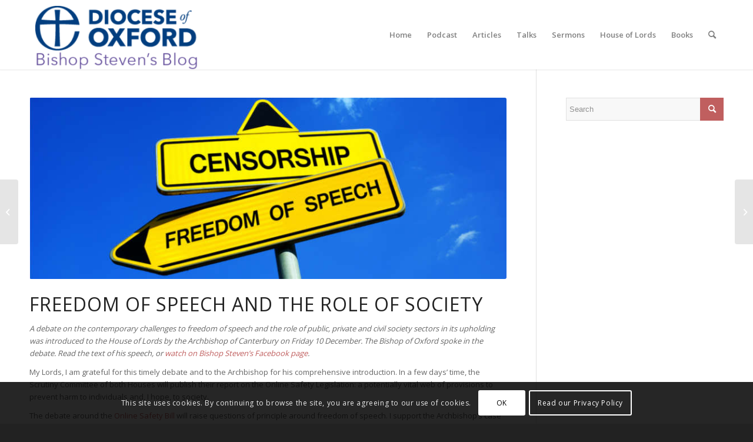

--- FILE ---
content_type: text/html; charset=UTF-8
request_url: https://blogs.oxford.anglican.org/freedom-of-speech-debate/
body_size: 14783
content:
<!DOCTYPE html><html lang="en-GB" class="html_stretched responsive av-preloader-disabled av-default-lightbox  html_header_top html_logo_left html_main_nav_header html_menu_right html_large html_header_sticky html_header_shrinking html_mobile_menu_phone html_header_searchicon html_content_align_center html_header_unstick_top html_header_stretch_disabled html_minimal_header html_minimal_header_shadow html_elegant-blog html_av-submenu-hidden html_av-submenu-display-click html_av-overlay-side html_av-overlay-side-classic html_av-submenu-noclone html_entry_id_3539 av-cookies-consent-show-message-bar av-cookies-cookie-consent-enabled av-cookies-can-opt-out av-cookies-user-silent-accept avia-cookie-check-browser-settings av-no-preview html_text_menu_active "><head><meta charset="UTF-8" /><meta name="viewport" content="width=device-width, initial-scale=1, maximum-scale=1"><meta name='robots' content='index, follow, max-image-preview:large, max-snippet:-1, max-video-preview:-1' /> <script type='text/javascript'>function avia_cookie_check_sessionStorage()
				{
					//	FF throws error when all cookies blocked !!
					var sessionBlocked = false;
					try
					{
						var test = sessionStorage.getItem( 'aviaCookieRefused' ) != null;
					}
					catch(e)
					{
						sessionBlocked = true;
					}
					
					var aviaCookieRefused = ! sessionBlocked ? sessionStorage.getItem( 'aviaCookieRefused' ) : null;
					
					var html = document.getElementsByTagName('html')[0];

					/**
					 * Set a class to avoid calls to sessionStorage
					 */
					if( sessionBlocked || aviaCookieRefused )
					{
						if( html.className.indexOf('av-cookies-session-refused') < 0 )
						{
							html.className += ' av-cookies-session-refused';
						}
					}
					
					if( sessionBlocked || aviaCookieRefused || document.cookie.match(/aviaCookieConsent/) )
					{
						if( html.className.indexOf('av-cookies-user-silent-accept') >= 0 )
						{
							 html.className = html.className.replace(/\bav-cookies-user-silent-accept\b/g, '');
						}
					}
				}

				avia_cookie_check_sessionStorage();</script> <link media="print" href="https://blogs.oxford.anglican.org/wp-content/cache/autoptimize/css/autoptimize_e6ad8a36336e4f238c8689f67e0e1945.css" rel="stylesheet"><link media="all" href="https://blogs.oxford.anglican.org/wp-content/cache/autoptimize/css/autoptimize_28dd9cdade2c01cd113ece781eb52caa.css" rel="stylesheet"><title>Freedom of Speech - Bishop Steven&#039;s Blog</title><meta name="description" content="Words can be an immense blessing but, when amplified through social media, also weapons of mass destruction to people and societies." /><link rel="canonical" href="https://blogs.oxford.anglican.org/freedom-of-speech-debate/" /><meta property="og:locale" content="en_GB" /><meta property="og:type" content="article" /><meta property="og:title" content="Freedom of Speech - Bishop Steven&#039;s Blog" /><meta property="og:description" content="Words can be an immense blessing but, when amplified through social media, also weapons of mass destruction to people and societies." /><meta property="og:url" content="https://blogs.oxford.anglican.org/freedom-of-speech-debate/" /><meta property="og:site_name" content="Bishop Steven&#039;s Blog" /><meta property="article:published_time" content="2021-12-10T13:16:07+00:00" /><meta property="article:modified_time" content="2022-01-11T08:52:28+00:00" /><meta property="og:image" content="https://blogs.oxford.anglican.org/wp-content/uploads/2021/12/Freedom-of-Speech.jpg" /><meta property="og:image:width" content="845" /><meta property="og:image:height" content="321" /><meta property="og:image:type" content="image/jpeg" /><meta name="author" content="Steven Croft" /><meta name="twitter:card" content="summary_large_image" /><meta name="twitter:creator" content="@steven_croft" /><meta name="twitter:site" content="@steven_croft" /><meta name="twitter:label1" content="Written by" /><meta name="twitter:data1" content="Steven Croft" /><meta name="twitter:label2" content="Estimated reading time" /><meta name="twitter:data2" content="5 minutes" /> <script type="application/ld+json" class="yoast-schema-graph">{"@context":"https://schema.org","@graph":[{"@type":"Article","@id":"https://blogs.oxford.anglican.org/freedom-of-speech-debate/#article","isPartOf":{"@id":"https://blogs.oxford.anglican.org/freedom-of-speech-debate/"},"author":{"name":"Steven Croft","@id":"https://blogs.oxford.anglican.org/#/schema/person/93d804e236ccbb3335c104a281c8efec"},"headline":"Freedom of Speech","datePublished":"2021-12-10T13:16:07+00:00","dateModified":"2022-01-11T08:52:28+00:00","mainEntityOfPage":{"@id":"https://blogs.oxford.anglican.org/freedom-of-speech-debate/"},"wordCount":1115,"image":{"@id":"https://blogs.oxford.anglican.org/freedom-of-speech-debate/#primaryimage"},"thumbnailUrl":"https://blogs.oxford.anglican.org/wp-content/uploads/2021/12/Freedom-of-Speech.jpg","keywords":["freedom of speech","house of lords","online safety","Pathways 7","social media"],"articleSection":["House of Lords"],"inLanguage":"en-GB"},{"@type":"WebPage","@id":"https://blogs.oxford.anglican.org/freedom-of-speech-debate/","url":"https://blogs.oxford.anglican.org/freedom-of-speech-debate/","name":"Freedom of Speech - Bishop Steven&#039;s Blog","isPartOf":{"@id":"https://blogs.oxford.anglican.org/#website"},"primaryImageOfPage":{"@id":"https://blogs.oxford.anglican.org/freedom-of-speech-debate/#primaryimage"},"image":{"@id":"https://blogs.oxford.anglican.org/freedom-of-speech-debate/#primaryimage"},"thumbnailUrl":"https://blogs.oxford.anglican.org/wp-content/uploads/2021/12/Freedom-of-Speech.jpg","datePublished":"2021-12-10T13:16:07+00:00","dateModified":"2022-01-11T08:52:28+00:00","author":{"@id":"https://blogs.oxford.anglican.org/#/schema/person/93d804e236ccbb3335c104a281c8efec"},"description":"Words can be an immense blessing but, when amplified through social media, also weapons of mass destruction to people and societies.","breadcrumb":{"@id":"https://blogs.oxford.anglican.org/freedom-of-speech-debate/#breadcrumb"},"inLanguage":"en-GB","potentialAction":[{"@type":"ReadAction","target":["https://blogs.oxford.anglican.org/freedom-of-speech-debate/"]}]},{"@type":"ImageObject","inLanguage":"en-GB","@id":"https://blogs.oxford.anglican.org/freedom-of-speech-debate/#primaryimage","url":"https://blogs.oxford.anglican.org/wp-content/uploads/2021/12/Freedom-of-Speech.jpg","contentUrl":"https://blogs.oxford.anglican.org/wp-content/uploads/2021/12/Freedom-of-Speech.jpg","width":845,"height":321},{"@type":"BreadcrumbList","@id":"https://blogs.oxford.anglican.org/freedom-of-speech-debate/#breadcrumb","itemListElement":[{"@type":"ListItem","position":1,"name":"Home","item":"https://blogs.oxford.anglican.org/"},{"@type":"ListItem","position":2,"name":"Freedom of Speech"}]},{"@type":"WebSite","@id":"https://blogs.oxford.anglican.org/#website","url":"https://blogs.oxford.anglican.org/","name":"Bishop Steven&#039;s Blog","description":"Steven Croft","potentialAction":[{"@type":"SearchAction","target":{"@type":"EntryPoint","urlTemplate":"https://blogs.oxford.anglican.org/?s={search_term_string}"},"query-input":{"@type":"PropertyValueSpecification","valueRequired":true,"valueName":"search_term_string"}}],"inLanguage":"en-GB"},{"@type":"Person","@id":"https://blogs.oxford.anglican.org/#/schema/person/93d804e236ccbb3335c104a281c8efec","name":"Steven Croft","image":{"@type":"ImageObject","inLanguage":"en-GB","@id":"https://blogs.oxford.anglican.org/#/schema/person/image/","url":"https://blogs.oxford.anglican.org/wp-content/uploads/2016/06/steven-120x120.jpg","contentUrl":"https://blogs.oxford.anglican.org/wp-content/uploads/2016/06/steven-120x120.jpg","caption":"Steven Croft"},"description":"Steven Croft is the Bishop of Oxford","sameAs":["https://blogs.oxford.anglican.org"]}]}</script> <link href='https://fonts.gstatic.com' crossorigin='anonymous' rel='preconnect' /><link rel="alternate" type="application/rss+xml" title="Bishop Steven&#039;s Blog &raquo; Feed" href="https://blogs.oxford.anglican.org/feed/" /><link rel="alternate" type="application/rss+xml" title="Bishop Steven&#039;s Blog &raquo; Comments Feed" href="https://blogs.oxford.anglican.org/comments/feed/" /><link rel="alternate" title="oEmbed (JSON)" type="application/json+oembed" href="https://blogs.oxford.anglican.org/wp-json/oembed/1.0/embed?url=https%3A%2F%2Fblogs.oxford.anglican.org%2Ffreedom-of-speech-debate%2F" /><link rel="alternate" title="oEmbed (XML)" type="text/xml+oembed" href="https://blogs.oxford.anglican.org/wp-json/oembed/1.0/embed?url=https%3A%2F%2Fblogs.oxford.anglican.org%2Ffreedom-of-speech-debate%2F&#038;format=xml" />  <script type='text/javascript'>(function() {
					
					/*	check if webfonts are disabled by user setting via cookie - or user must opt in.	*/
					var html = document.getElementsByTagName('html')[0];
					var cookie_check = html.className.indexOf('av-cookies-needs-opt-in') >= 0 || html.className.indexOf('av-cookies-can-opt-out') >= 0;
					var allow_continue = true;
					var silent_accept_cookie = html.className.indexOf('av-cookies-user-silent-accept') >= 0;

					if( cookie_check && ! silent_accept_cookie )
					{
						if( ! document.cookie.match(/aviaCookieConsent/) || html.className.indexOf('av-cookies-session-refused') >= 0 )
						{
							allow_continue = false;
						}
						else
						{
							if( ! document.cookie.match(/aviaPrivacyRefuseCookiesHideBar/) )
							{
								allow_continue = false;
							}
							else if( ! document.cookie.match(/aviaPrivacyEssentialCookiesEnabled/) )
							{
								allow_continue = false;
							}
							else if( document.cookie.match(/aviaPrivacyGoogleWebfontsDisabled/) )
							{
								allow_continue = false;
							}
						}
					}
					
					if( allow_continue )
					{
						var f = document.createElement('link');
					
						f.type 	= 'text/css';
						f.rel 	= 'stylesheet';
						f.href 	= '//fonts.googleapis.com/css?family=Open+Sans:400,600';
						f.id 	= 'avia-google-webfont';

						document.getElementsByTagName('head')[0].appendChild(f);
					}
				})();</script> <link rel='stylesheet' id='avia-merged-styles-css' href='https://blogs.oxford.anglican.org/wp-content/cache/autoptimize/css/autoptimize_single_ba733d7267f1835c5ad1e1a2ae20c2b8.css' type='text/css' media='all' /> <script type="text/javascript" src="https://blogs.oxford.anglican.org/wp-includes/js/jquery/jquery.min.js?ver=3.7.1" id="jquery-core-js"></script> <link rel="https://api.w.org/" href="https://blogs.oxford.anglican.org/wp-json/" /><link rel="alternate" title="JSON" type="application/json" href="https://blogs.oxford.anglican.org/wp-json/wp/v2/posts/3539" /><link rel="EditURI" type="application/rsd+xml" title="RSD" href="https://blogs.oxford.anglican.org/xmlrpc.php?rsd" /><link rel='shortlink' href='https://blogs.oxford.anglican.org/?p=3539' /><link rel="alternate" type="application/rss+xml" title="Podcast RSS feed" href="https://blogs.oxford.anglican.org/feed/podcast" /><link rel="profile" href="http://gmpg.org/xfn/11" /><link rel="alternate" type="application/rss+xml" title="Bishop Steven&#039;s Blog RSS2 Feed" href="https://blogs.oxford.anglican.org/feed/" /><link rel="pingback" href="https://blogs.oxford.anglican.org/xmlrpc.php" /> <!--[if lt IE 9]><script src="https://blogs.oxford.anglican.org/wp-content/themes/enfold/js/html5shiv.js"></script><![endif]--><meta name="onesignal" content="wordpress-plugin"/> <script>window.OneSignalDeferred = window.OneSignalDeferred || [];

      OneSignalDeferred.push(function(OneSignal) {
        var oneSignal_options = {};
        window._oneSignalInitOptions = oneSignal_options;

        oneSignal_options['serviceWorkerParam'] = { scope: '/' };
oneSignal_options['serviceWorkerPath'] = 'OneSignalSDKWorker.js.php';

        OneSignal.Notifications.setDefaultUrl("https://blogs.oxford.anglican.org");

        oneSignal_options['wordpress'] = true;
oneSignal_options['appId'] = '7edc16de-56dd-4375-9d6a-b4fd581b868d';
oneSignal_options['allowLocalhostAsSecureOrigin'] = true;
oneSignal_options['welcomeNotification'] = { };
oneSignal_options['welcomeNotification']['title'] = "Bishop Steven&#039;s Blog";
oneSignal_options['welcomeNotification']['message'] = "";
oneSignal_options['welcomeNotification']['url'] = "https://blogs.oxford.anglican.org/";
oneSignal_options['path'] = "https://blogs.oxford.anglican.org/wp-content/plugins/onesignal-free-web-push-notifications/sdk_files/";
oneSignal_options['safari_web_id'] = "web.onesignal.auto.54d60a3d-c0d7-4ae1-b490-c29a9cfa7b70";
oneSignal_options['promptOptions'] = { };
oneSignal_options['promptOptions']['siteName'] = "Bishop Steven's Blog";
              OneSignal.init(window._oneSignalInitOptions);
              OneSignal.Slidedown.promptPush()      });

      function documentInitOneSignal() {
        var oneSignal_elements = document.getElementsByClassName("OneSignal-prompt");

        var oneSignalLinkClickHandler = function(event) { OneSignal.Notifications.requestPermission(); event.preventDefault(); };        for(var i = 0; i < oneSignal_elements.length; i++)
          oneSignal_elements[i].addEventListener('click', oneSignalLinkClickHandler, false);
      }

      if (document.readyState === 'complete') {
           documentInitOneSignal();
      }
      else {
           window.addEventListener("load", function(event){
               documentInitOneSignal();
          });
      }</script>  <script type="text/javascript">'use strict';var avia_is_mobile=!1;if(/Android|webOS|iPhone|iPad|iPod|BlackBerry|IEMobile|Opera Mini/i.test(navigator.userAgent)&&'ontouchstart' in document.documentElement){avia_is_mobile=!0;document.documentElement.className+=' avia_mobile '}
else{document.documentElement.className+=' avia_desktop '};document.documentElement.className+=' js_active ';(function(){var e=['-webkit-','-moz-','-ms-',''],n='';for(var t in e){if(e[t]+'transform' in document.documentElement.style){document.documentElement.className+=' avia_transform ';n=e[t]+'transform'};if(e[t]+'perspective' in document.documentElement.style)document.documentElement.className+=' avia_transform3d '};if(typeof document.getElementsByClassName=='function'&&typeof document.documentElement.getBoundingClientRect=='function'&&avia_is_mobile==!1){if(n&&window.innerHeight>0){setTimeout(function(){var e=0,o={},a=0,t=document.getElementsByClassName('av-parallax'),i=window.pageYOffset||document.documentElement.scrollTop;for(e=0;e<t.length;e++){t[e].style.top='0px';o=t[e].getBoundingClientRect();a=Math.ceil((window.innerHeight+i-o.top)*0.3);t[e].style[n]='translate(0px, '+a+'px)';t[e].style.top='auto';t[e].className+=' enabled-parallax '}},50)}}})();</script><link rel="icon" href="https://blogs.oxford.anglican.org/wp-content/uploads/2016/06/cropped-New_Diocese_cross_blue_small-36x36.png" sizes="32x32" /><link rel="icon" href="https://blogs.oxford.anglican.org/wp-content/uploads/2016/06/cropped-New_Diocese_cross_blue_small-300x300.png" sizes="192x192" /><link rel="apple-touch-icon" href="https://blogs.oxford.anglican.org/wp-content/uploads/2016/06/cropped-New_Diocese_cross_blue_small-180x180.png" /><meta name="msapplication-TileImage" content="https://blogs.oxford.anglican.org/wp-content/uploads/2016/06/cropped-New_Diocese_cross_blue_small-300x300.png" /></head><body id="top" class="wp-singular post-template-default single single-post postid-3539 single-format-standard wp-theme-enfold wp-child-theme-oxford2-child  rtl_columns stretched open_sans" itemscope="itemscope" itemtype="https://schema.org/WebPage" ><div id='wrap_all'><header id='header' class='all_colors header_color light_bg_color  av_header_top av_logo_left av_main_nav_header av_menu_right av_large av_header_sticky av_header_shrinking av_header_stretch_disabled av_mobile_menu_phone av_header_searchicon av_header_unstick_top av_minimal_header av_minimal_header_shadow av_bottom_nav_disabled  av_header_border_disabled'  role="banner" itemscope="itemscope" itemtype="https://schema.org/WPHeader" ><div  id='header_main' class='container_wrap container_wrap_logo'><div class='container av-logo-container'><div class='inner-container'><span class='logo'><a href='https://blogs.oxford.anglican.org/'><noscript><img height="100" width="300" src='https://blogs.oxford.anglican.org/wp-content/uploads/2019/12/2019-blog-logo-300x117.png' alt='Bishop Steven&#039;s Blog' title='' /></noscript><img class="lazyload" height="100" width="300" src='data:image/svg+xml,%3Csvg%20xmlns=%22http://www.w3.org/2000/svg%22%20viewBox=%220%200%20300%20100%22%3E%3C/svg%3E' data-src='https://blogs.oxford.anglican.org/wp-content/uploads/2019/12/2019-blog-logo-300x117.png' alt='Bishop Steven&#039;s Blog' title='' /></a></span><nav class='main_menu' data-selectname='Select a page'  role="navigation" itemscope="itemscope" itemtype="https://schema.org/SiteNavigationElement" ><div class="avia-menu av-main-nav-wrap"><ul id="avia-menu" class="menu av-main-nav"><li id="menu-item-182" class="menu-item menu-item-type-post_type menu-item-object-page menu-item-home menu-item-top-level menu-item-top-level-1"><a href="https://blogs.oxford.anglican.org/" itemprop="url"><span class="avia-bullet"></span><span class="avia-menu-text">Home</span><span class="avia-menu-fx"><span class="avia-arrow-wrap"><span class="avia-arrow"></span></span></span></a></li><li id="menu-item-1860" class="menu-item menu-item-type-custom menu-item-object-custom menu-item-top-level menu-item-top-level-2"><a href="https://blogs.oxford.anglican.org/series/my-extraordinary-family/" itemprop="url"><span class="avia-bullet"></span><span class="avia-menu-text">Podcast</span><span class="avia-menu-fx"><span class="avia-arrow-wrap"><span class="avia-arrow"></span></span></span></a></li><li id="menu-item-190" class="menu-item menu-item-type-post_type menu-item-object-page menu-item-top-level menu-item-top-level-3"><a href="https://blogs.oxford.anglican.org/articles/" itemprop="url"><span class="avia-bullet"></span><span class="avia-menu-text">Articles</span><span class="avia-menu-fx"><span class="avia-arrow-wrap"><span class="avia-arrow"></span></span></span></a></li><li id="menu-item-251" class="menu-item menu-item-type-post_type menu-item-object-page menu-item-top-level menu-item-top-level-4"><a href="https://blogs.oxford.anglican.org/talks-and-addresses/" itemprop="url"><span class="avia-bullet"></span><span class="avia-menu-text">Talks</span><span class="avia-menu-fx"><span class="avia-arrow-wrap"><span class="avia-arrow"></span></span></span></a></li><li id="menu-item-2368" class="menu-item menu-item-type-post_type menu-item-object-page menu-item-top-level menu-item-top-level-5"><a href="https://blogs.oxford.anglican.org/sermons/" itemprop="url"><span class="avia-bullet"></span><span class="avia-menu-text">Sermons</span><span class="avia-menu-fx"><span class="avia-arrow-wrap"><span class="avia-arrow"></span></span></span></a></li><li id="menu-item-307" class="menu-item menu-item-type-post_type menu-item-object-page menu-item-top-level menu-item-top-level-6"><a href="https://blogs.oxford.anglican.org/house-of-lords/" itemprop="url"><span class="avia-bullet"></span><span class="avia-menu-text">House of Lords</span><span class="avia-menu-fx"><span class="avia-arrow-wrap"><span class="avia-arrow"></span></span></span></a></li><li id="menu-item-358" class="menu-item menu-item-type-post_type menu-item-object-page menu-item-top-level menu-item-top-level-7"><a href="https://blogs.oxford.anglican.org/books/" itemprop="url"><span class="avia-bullet"></span><span class="avia-menu-text">Books</span><span class="avia-menu-fx"><span class="avia-arrow-wrap"><span class="avia-arrow"></span></span></span></a></li><li id="menu-item-search" class="noMobile menu-item menu-item-search-dropdown menu-item-avia-special"><a aria-label="Search" href="?s=" rel="nofollow" data-avia-search-tooltip="  &lt;form role=&quot;search&quot; action=&quot;https://blogs.oxford.anglican.org/&quot; id=&quot;searchform&quot; method=&quot;get&quot; class=&quot;&quot;&gt;
 &lt;div&gt;
 &lt;input type=&quot;submit&quot; value=&quot;&quot; id=&quot;searchsubmit&quot; class=&quot;button avia-font-entypo-fontello&quot; /&gt;
 &lt;input type=&quot;text&quot; id=&quot;s&quot; name=&quot;s&quot; value=&quot;&quot; placeholder=&#039;Search&#039; /&gt;
 &lt;/div&gt;
&lt;/form&gt;" aria-hidden='false' data-av_icon='' data-av_iconfont='entypo-fontello'><span class="avia_hidden_link_text">Search</span></a></li><li class="av-burger-menu-main menu-item-avia-special "> <a href="#" aria-label="Menu" aria-hidden="false"> <span class="av-hamburger av-hamburger--spin av-js-hamburger"> <span class="av-hamburger-box"> <span class="av-hamburger-inner"></span> <strong>Menu</strong> </span> </span> <span class="avia_hidden_link_text">Menu</span> </a></li></ul></div></nav></div></div></div><div class='header_bg'></div></header><div id='main' class='all_colors' data-scroll-offset='116'><div   class='main_color container_wrap_first container_wrap sidebar_right' style=' '  ><div class='container' ><main  role="main" itemscope="itemscope" itemtype="https://schema.org/Blog"  class='template-page content  av-content-small alpha units'><div class='post-entry post-entry-type-page post-entry-3539'><div class='entry-content-wrapper clearfix'><div class="flex_column av_one_full  flex_column_div av-zero-column-padding first  avia-builder-el-0  el_before_av_hr  avia-builder-el-first  " style='border-radius:0px; '><div  class='avia-image-container  av-styling-    avia-builder-el-1  avia-builder-el-no-sibling  avia-align-center '  itemprop="image" itemscope="itemscope" itemtype="https://schema.org/ImageObject"  ><div class='avia-image-container-inner'><div class='avia-image-overlay-wrap'><noscript><img class='wp-image-3540 avia-img-lazy-loading-not-3540 avia_image' src='https://blogs.oxford.anglican.org/wp-content/uploads/2021/12/Freedom-of-Speech-845x321.jpg' alt='' title='Freedom of Speech' height="321" width="845"  itemprop="thumbnailUrl"  /></noscript><img class='lazyload wp-image-3540 avia-img-lazy-loading-not-3540 avia_image' src='data:image/svg+xml,%3Csvg%20xmlns=%22http://www.w3.org/2000/svg%22%20viewBox=%220%200%20845%20321%22%3E%3C/svg%3E' data-src='https://blogs.oxford.anglican.org/wp-content/uploads/2021/12/Freedom-of-Speech-845x321.jpg' alt='' title='Freedom of Speech' height="321" width="845"  itemprop="thumbnailUrl"  /></div></div></div></div><div  style='height:25px' class='hr hr-invisible   avia-builder-el-2  el_after_av_one_full  el_before_av_textblock '><span class='hr-inner ' ><span class='hr-inner-style'></span></span></div><section class="av_textblock_section "  itemscope="itemscope" itemtype="https://schema.org/BlogPosting" itemprop="blogPost" ><div class='avia_textblock  '   itemprop="text" ><h1>Freedom of Speech and the role of society</h1><p><em>A debate on the contemporary challenges to freedom of speech and the role of public, private and civil society sectors in its upholding was introduced to the House of Lords by the Archbishop of Canterbury on Friday 10 December. The Bishop of Oxford spoke in the debate. Read the text of his speech, or <a href="https://www.facebook.com/bishopofoxford" target="_blank" rel="noopener">watch on Bishop Steven&#8217;s Facebook page</a>.</em></p><p>My Lords, I am grateful for this timely debate and to the Archbishop for his comprehensive introduction. In a few days’ time, the Scrutiny Committee of both Houses will publish their report on the Online Safety Legislation: a potentially vital web of provisions to prevent harm to individuals and, I hope, to society.</p><p>The debate around the <a href="https://assets.publishing.service.gov.uk/government/uploads/system/uploads/attachment_data/file/985033/Draft_Online_Safety_Bill_Bookmarked.pdf" target="_blank" rel="noopener">Online Safety Bill</a> will raise questions of principle around freedom of speech. I support the Archbishop’s case that the free exchange of ideas is a keystone of our society. In many areas, those freedoms do need a more robust defence. In others the rights of the most vulnerable need protection from harm.</p><p>“A gentle tongue is a tree of life (according to Proverbs 15.1) but perverseness in it breaks the spirit.”</p><blockquote><p>Words can be an immense blessing but, when amplified through social media, also weapons of mass destruction to people and societies.</p></blockquote><p>Consequently, as a society, we will need wisdom: to discriminate, to make judgements about the limits and boundaries of our freedoms in the light of these new technologies: this debate must avoid lapsing into hollow slogans on either side.</p><p>We have seen the rapid evolution and spread of social media over less than twenty years. Regulators have struggled to keep up, or even reach the starting line. The Big Tech companies at present largely set their own rules and evaluate their own compliance.</p><p>The development of ethical guidance for new technologies is not about the invention of new moral codes or principles. It is largely about the sensible translation and application of existing moral standards to the online world, especially in the protection of children, minorities and the vulnerable. Freedom of speech is indeed to be preserved but it too must be subject, online as offline, to a yet higher law of civility and mutuality. The UK government has decades of experience in regulating broadcast content around these tensions. It is this experience which must now be applied to new technologies.</p><p>It must be right therefore that major corporations who act as publishers of potentially harmful content should have a duty of care both to individuals and to society: a greater share of the immense profits realised in advertising needs to be ploughed back into the protection of the vulnerable. Algorithms must be subject to scrutiny, especially when they are shown to amplify hatred and target those already at risk. There must be robust protection for the young through careful age verification which is urgently needed. Anger and hatred and vitriol are all around us because social media companies have discovered that this is where the greatest profits lie. It is perfectly possible for a social media company to bring to the top of our feed stories of faith, hope, and love rather than of cruelty and venom. Honest argument and exchange of ideas is one thing: but at present opaque micro-targeting sold to the highest bidder distorts the societal context of freedom, changing the very nature of democracy.</p><p>A century ago, the British government took the significant step of establishing the British Broadcasting Corporation in the face of rapidly developing new technology. The BBC was founded on a strong ethic of public service including freedom of speech and independence of government. Public service broadcasting has provided a model of best practice in these debates. Is it possible to imagine a similar public service provider of search engines free of advertising, of social networking freed from the blind pursuit of profit, of messaging services that do not plunder our data and all protecting the rights of the child? Perhaps the minister could indicate in his reply whether the government might be willing to explore this kind of radical intervention in this vital area.</p><p>The existing tech sector is urgently in need of both new regulation and a wise regulator: new rules which will enable all to enjoy the benefits of technology without the dangers and, I hope, a new and match fit regulator in OFCOM. It will be essential that OFCOM itself pays careful attention to gathering wisdom and to ethical formation in its board and senior team.</p><p>My Lords, we need a public debate on online safety which extends far beyond this Parliament. But I also hope that, as we consider the proposals which will be published in the coming days, we will avoid in this chamber a lazy caricature that uses freedom of speech as some kind of trump card to dissipate all regulation. Instead, I hope (and pray) that we will, through reason and argument, seek to balance the preservation of those freedoms with robust regulation and a wise and independent regulator.</p><h3>Further reading</h3><p><a href="https://lordslibrary.parliament.uk/freedom-of-speech-challenges-and-the-role-of-public-private-and-civil-society-sectors-in-upholding-rights/" target="_blank" rel="noopener">House of Lords Library</a>: Freedom of speech: challenges and the role of public, private and civil society sectors in upholding rights</p><h3>Watch Bishop Steven’s speech on his <a href="https://fb.watch/9P2zrEw3-C/" target="_blank" rel="noopener">Facebook page</a></h3><p><iframe style="border: none; overflow: hidden;" src="https://www.facebook.com/plugins/video.php?height=314&#038;href=https%3A%2F%2Fwww.facebook.com%2Fbishopofoxford%2Fvideos%2F430267695356620%2F&#038;show_text=false&#038;width=560&#038;t=0" width="560" height="314" frameborder="0" scrolling="no" allowfullscreen="allowfullscreen"></iframe></p></div></section></div></div></main><aside class='sidebar sidebar_right   alpha units'  role="complementary" itemscope="itemscope" itemtype="https://schema.org/WPSideBar" ><div class='inner_sidebar extralight-border'><section id="search-2" class="widget clearfix widget_search"><form action="https://blogs.oxford.anglican.org/" id="searchform" method="get" class=""><div> <input type="submit" value="" id="searchsubmit" class="button avia-font-entypo-fontello" /> <input type="text" id="s" name="s" value="" placeholder='Search' /></div></form><span class="seperator extralight-border"></span></section></div></aside></div></div><footer class='container_wrap socket_color' id='socket'  role="contentinfo" itemscope="itemscope" itemtype="https://schema.org/WPFooter" ><div class='container'> <span class='copyright'>© Copyright - Diocese of Oxford | <a href="https://www.oxford.anglican.org/privacy-policy/">Privacy Policy</a>.</span><ul class='noLightbox social_bookmarks icon_count_2'><li class='social_bookmarks_twitter av-social-link-twitter social_icon_1'><a target="_blank" aria-label="Link to Twitter" href='https://twitter.com/steven_croft' aria-hidden='false' data-av_icon='' data-av_iconfont='entypo-fontello' title='Twitter' rel="noopener"><span class='avia_hidden_link_text'>Twitter</span></a></li><li class='social_bookmarks_facebook av-social-link-facebook social_icon_2'><a target="_blank" aria-label="Link to Facebook" href='https://www.facebook.com/bishopofoxford/' aria-hidden='false' data-av_icon='' data-av_iconfont='entypo-fontello' title='Facebook' rel="noopener"><span class='avia_hidden_link_text'>Facebook</span></a></li></ul></div></footer></div> <a class='avia-post-nav avia-post-prev with-image' href='https://blogs.oxford.anglican.org/age-assurance-minimum-standards-bill/' > <span class='label iconfont' aria-hidden='true' data-av_icon='' data-av_iconfont='entypo-fontello'></span> <span class='entry-info-wrap'> <span class='entry-info'> <span class='entry-title'>The Age Assurance (Minimum Standards) Bill</span> <span class='entry-image'><noscript><img width="150" height="150" src="https://blogs.oxford.anglican.org/wp-content/uploads/2021/11/shutterstock_1160840914-150x150.jpg" class="wp-image-3511 avia-img-lazy-loading-3511 attachment-thumbnail size-thumbnail wp-post-image" alt="" decoding="async" srcset="https://blogs.oxford.anglican.org/wp-content/uploads/2021/11/shutterstock_1160840914-150x150.jpg 150w, https://blogs.oxford.anglican.org/wp-content/uploads/2021/11/shutterstock_1160840914-36x36.jpg 36w, https://blogs.oxford.anglican.org/wp-content/uploads/2021/11/shutterstock_1160840914-180x180.jpg 180w, https://blogs.oxford.anglican.org/wp-content/uploads/2021/11/shutterstock_1160840914-24x24.jpg 24w, https://blogs.oxford.anglican.org/wp-content/uploads/2021/11/shutterstock_1160840914-48x48.jpg 48w, https://blogs.oxford.anglican.org/wp-content/uploads/2021/11/shutterstock_1160840914-96x96.jpg 96w, https://blogs.oxford.anglican.org/wp-content/uploads/2021/11/shutterstock_1160840914-300x300.jpg 300w" sizes="(max-width: 150px) 100vw, 150px" /></noscript><img width="150" height="150" src='data:image/svg+xml,%3Csvg%20xmlns=%22http://www.w3.org/2000/svg%22%20viewBox=%220%200%20150%20150%22%3E%3C/svg%3E' data-src="https://blogs.oxford.anglican.org/wp-content/uploads/2021/11/shutterstock_1160840914-150x150.jpg" class="lazyload wp-image-3511 avia-img-lazy-loading-3511 attachment-thumbnail size-thumbnail wp-post-image" alt="" decoding="async" data-srcset="https://blogs.oxford.anglican.org/wp-content/uploads/2021/11/shutterstock_1160840914-150x150.jpg 150w, https://blogs.oxford.anglican.org/wp-content/uploads/2021/11/shutterstock_1160840914-36x36.jpg 36w, https://blogs.oxford.anglican.org/wp-content/uploads/2021/11/shutterstock_1160840914-180x180.jpg 180w, https://blogs.oxford.anglican.org/wp-content/uploads/2021/11/shutterstock_1160840914-24x24.jpg 24w, https://blogs.oxford.anglican.org/wp-content/uploads/2021/11/shutterstock_1160840914-48x48.jpg 48w, https://blogs.oxford.anglican.org/wp-content/uploads/2021/11/shutterstock_1160840914-96x96.jpg 96w, https://blogs.oxford.anglican.org/wp-content/uploads/2021/11/shutterstock_1160840914-300x300.jpg 300w" data-sizes="(max-width: 150px) 100vw, 150px" /></span> </span> </span></a><a class='avia-post-nav avia-post-next with-image' href='https://blogs.oxford.anglican.org/navigating-well/' > <span class='label iconfont' aria-hidden='true' data-av_icon='' data-av_iconfont='entypo-fontello'></span> <span class='entry-info-wrap'> <span class='entry-info'> <span class='entry-image'><noscript><img width="150" height="150" src="https://blogs.oxford.anglican.org/wp-content/uploads/2022/01/ali-kazal-2mg-3crJFgk-unsplash-150x150.jpg" class="wp-image-3586 avia-img-lazy-loading-3586 attachment-thumbnail size-thumbnail wp-post-image" alt="A compass is held up in front of mountains" decoding="async" srcset="https://blogs.oxford.anglican.org/wp-content/uploads/2022/01/ali-kazal-2mg-3crJFgk-unsplash-150x150.jpg 150w, https://blogs.oxford.anglican.org/wp-content/uploads/2022/01/ali-kazal-2mg-3crJFgk-unsplash-36x36.jpg 36w, https://blogs.oxford.anglican.org/wp-content/uploads/2022/01/ali-kazal-2mg-3crJFgk-unsplash-180x180.jpg 180w, https://blogs.oxford.anglican.org/wp-content/uploads/2022/01/ali-kazal-2mg-3crJFgk-unsplash-24x24.jpg 24w, https://blogs.oxford.anglican.org/wp-content/uploads/2022/01/ali-kazal-2mg-3crJFgk-unsplash-48x48.jpg 48w, https://blogs.oxford.anglican.org/wp-content/uploads/2022/01/ali-kazal-2mg-3crJFgk-unsplash-96x96.jpg 96w, https://blogs.oxford.anglican.org/wp-content/uploads/2022/01/ali-kazal-2mg-3crJFgk-unsplash-300x300.jpg 300w" sizes="(max-width: 150px) 100vw, 150px" /></noscript><img width="150" height="150" src='data:image/svg+xml,%3Csvg%20xmlns=%22http://www.w3.org/2000/svg%22%20viewBox=%220%200%20150%20150%22%3E%3C/svg%3E' data-src="https://blogs.oxford.anglican.org/wp-content/uploads/2022/01/ali-kazal-2mg-3crJFgk-unsplash-150x150.jpg" class="lazyload wp-image-3586 avia-img-lazy-loading-3586 attachment-thumbnail size-thumbnail wp-post-image" alt="A compass is held up in front of mountains" decoding="async" data-srcset="https://blogs.oxford.anglican.org/wp-content/uploads/2022/01/ali-kazal-2mg-3crJFgk-unsplash-150x150.jpg 150w, https://blogs.oxford.anglican.org/wp-content/uploads/2022/01/ali-kazal-2mg-3crJFgk-unsplash-36x36.jpg 36w, https://blogs.oxford.anglican.org/wp-content/uploads/2022/01/ali-kazal-2mg-3crJFgk-unsplash-180x180.jpg 180w, https://blogs.oxford.anglican.org/wp-content/uploads/2022/01/ali-kazal-2mg-3crJFgk-unsplash-24x24.jpg 24w, https://blogs.oxford.anglican.org/wp-content/uploads/2022/01/ali-kazal-2mg-3crJFgk-unsplash-48x48.jpg 48w, https://blogs.oxford.anglican.org/wp-content/uploads/2022/01/ali-kazal-2mg-3crJFgk-unsplash-96x96.jpg 96w, https://blogs.oxford.anglican.org/wp-content/uploads/2022/01/ali-kazal-2mg-3crJFgk-unsplash-300x300.jpg 300w" data-sizes="(max-width: 150px) 100vw, 150px" /></span> <span class='entry-title'>Navigating well</span> </span> </span></a></div> <a href='#top' title='Scroll to top' id='scroll-top-link' aria-hidden='true' data-av_icon='' data-av_iconfont='entypo-fontello'><span class="avia_hidden_link_text">Scroll to top</span></a><div id="fb-root"></div><div class="avia-cookie-consent-wrap" aria-hidden="true"><div class='avia-cookie-consent cookiebar-hidden  avia-cookiemessage-bottom'  aria-hidden='true'  data-contents='0d52114a691ae40923babdc2468b5b1f||v1.0' ><div class="container"><p class='avia_cookie_text'>This site uses cookies. By continuing to browse the site, you are agreeing to our use of cookies.</p><a href='#' class='avia-button avia-color-theme-color-highlight avia-cookie-consent-button avia-cookie-consent-button-1  avia-cookie-close-bar ' >OK</a><a href='https://www.oxford.anglican.org/privacy-policy/' class='avia-button avia-color-theme-color-highlight avia-cookie-consent-button avia-cookie-consent-button-2 av-extra-cookie-btn  avia-cookie-link-btn ' >Read our Privacy Policy</a></div></div><div id='av-consent-extra-info' class='av-inline-modal main_color avia-hide-popup-close'><div  style='padding-bottom:10px; margin: 10px 0 0 0;' class='av-special-heading av-special-heading-h3  blockquote modern-quote  '><h3 class='av-special-heading-tag '  itemprop="headline"  >Cookie and Privacy Settings</h3><div class='special-heading-border'><div class='special-heading-inner-border' ></div></div></div><br /><div  style=' margin-top:0px; margin-bottom:0px;'  class='hr hr-custom hr-left hr-icon-no  '><span class='hr-inner  inner-border-av-border-thin' style=' width:100%;' ><span class='hr-inner-style'></span></span></div><br /><div  class="tabcontainer   sidebar_tab sidebar_tab_left noborder_tabs " role="tablist"><section class="av_tab_section" ><div aria-controls="tab-id-1-content" role="tab" tabindex="0" data-fake-id="#tab-id-1" class="tab active_tab" >How we use cookies</div><div id="tab-id-1-content" class="tab_content active_tab_content" aria-hidden="false"><div class="tab_inner_content invers-color" ><p>We may request cookies to be set on your device. We use cookies to let us know when you visit our websites, how you interact with us, to enrich your user experience, and to customize your relationship with our website.</p><p>Click on the different category headings to find out more. You can also change some of your preferences. Note that blocking some types of cookies may impact your experience on our websites and the services we are able to offer.</p></div></div></section><section class="av_tab_section" ><div aria-controls="tab-id-2-content" role="tab" tabindex="0" data-fake-id="#tab-id-2" class="tab " >Essential Website Cookies</div><div id="tab-id-2-content" class="tab_content " aria-hidden="true"><div class="tab_inner_content invers-color" ><p>These cookies are strictly necessary to provide you with services available through our website and to use some of its features.</p><p>Because these cookies are strictly necessary to deliver the website, refuseing them will have impact how our site functions. You always can block or delete cookies by changing your browser settings and force blocking all cookies on this website. But this will always prompt you to accept/refuse cookies when revisiting our site.</p><p>We fully respect if you want to refuse cookies but to avoid asking you again and again kindly allow us to store a cookie for that. You are free to opt out any time or opt in for other cookies to get a better experience. If you refuse cookies we will remove all set cookies in our domain.</p><p>We provide you with a list of stored cookies on your computer in our domain so you can check what we stored. Due to security reasons we are not able to show or modify cookies from other domains. You can check these in your browser security settings.</p><div class="av-switch-aviaPrivacyRefuseCookiesHideBar av-toggle-switch av-cookie-disable-external-toggle av-cookie-save-checked av-cookie-default-checked"><label><input type="checkbox" checked="checked" id="aviaPrivacyRefuseCookiesHideBar" class="aviaPrivacyRefuseCookiesHideBar " name="aviaPrivacyRefuseCookiesHideBar" ><span class="toggle-track"></span><span class="toggle-label-content">Check to enable permanent hiding of message bar and refuse all cookies if you do not opt in. We need 2 cookies to store this setting. Otherwise you will be prompted again when opening a new browser window or new a tab.</span></label></div><div class="av-switch-aviaPrivacyEssentialCookiesEnabled av-toggle-switch av-cookie-disable-external-toggle av-cookie-save-checked av-cookie-default-checked"><label><input type="checkbox" checked="checked" id="aviaPrivacyEssentialCookiesEnabled" class="aviaPrivacyEssentialCookiesEnabled " name="aviaPrivacyEssentialCookiesEnabled" ><span class="toggle-track"></span><span class="toggle-label-content">Click to enable/disable essential site cookies.</span></label></div></div></div></section><section class="av_tab_section" ><div aria-controls="tab-id-3-content" role="tab" tabindex="0" data-fake-id="#tab-id-3" class="tab " >Google Analytics Cookies</div><div id="tab-id-3-content" class="tab_content " aria-hidden="true"><div class="tab_inner_content invers-color" ><p>These cookies collect information that is used either in aggregate form to help us understand how our website is being used or how effective our marketing campaigns are, or to help us customize our website and application for you in order to enhance your experience.</p><p>If you do not want that we track your visit to our site you can disable tracking in your browser here:</p><div data-disabled_by_browser="Please enable this feature in your browser settings and reload the page." class="av-switch-aviaPrivacyGoogleTrackingDisabled av-toggle-switch av-cookie-disable-external-toggle av-cookie-save-unchecked av-cookie-default-checked"><label><input type="checkbox" checked="checked" id="aviaPrivacyGoogleTrackingDisabled" class="aviaPrivacyGoogleTrackingDisabled " name="aviaPrivacyGoogleTrackingDisabled" ><span class="toggle-track"></span><span class="toggle-label-content">Click to enable/disable Google Analytics tracking.</span></label></div></div></div></section><section class="av_tab_section" ><div aria-controls="tab-id-4-content" role="tab" tabindex="0" data-fake-id="#tab-id-4" class="tab " >Other external services</div><div id="tab-id-4-content" class="tab_content " aria-hidden="true"><div class="tab_inner_content invers-color" ><p>We also use different external services like Google Webfonts, Google Maps, and external Video providers. Since these providers may collect personal data like your IP address we allow you to block them here. Please be aware that this might heavily reduce the functionality and appearance of our site. Changes will take effect once you reload the page.</p><p>Google Webfont Settings:</p><div class="av-switch-aviaPrivacyGoogleWebfontsDisabled av-toggle-switch av-cookie-disable-external-toggle av-cookie-save-unchecked av-cookie-default-checked"><label><input type="checkbox" checked="checked" id="aviaPrivacyGoogleWebfontsDisabled" class="aviaPrivacyGoogleWebfontsDisabled " name="aviaPrivacyGoogleWebfontsDisabled" ><span class="toggle-track"></span><span class="toggle-label-content">Click to enable/disable Google Webfonts.</span></label></div><p>Google Map Settings:</p><div class="av-switch-aviaPrivacyGoogleMapsDisabled av-toggle-switch av-cookie-disable-external-toggle av-cookie-save-unchecked av-cookie-default-checked"><label><input type="checkbox" checked="checked" id="aviaPrivacyGoogleMapsDisabled" class="aviaPrivacyGoogleMapsDisabled " name="aviaPrivacyGoogleMapsDisabled" ><span class="toggle-track"></span><span class="toggle-label-content">Click to enable/disable Google Maps.</span></label></div><p>Google reCaptcha Settings:</p><div class="av-switch-aviaPrivacyGoogleReCaptchaDisabled av-toggle-switch av-cookie-disable-external-toggle av-cookie-save-unchecked av-cookie-default-checked"><label><input type="checkbox" checked="checked" id="aviaPrivacyGoogleReCaptchaDisabled" class="aviaPrivacyGoogleReCaptchaDisabled " name="aviaPrivacyGoogleReCaptchaDisabled" ><span class="toggle-track"></span><span class="toggle-label-content">Click to enable/disable Google reCaptcha.</span></label></div><p>Vimeo and Youtube video embeds:</p><div class="av-switch-aviaPrivacyVideoEmbedsDisabled av-toggle-switch av-cookie-disable-external-toggle av-cookie-save-unchecked av-cookie-default-checked"><label><input type="checkbox" checked="checked" id="aviaPrivacyVideoEmbedsDisabled" class="aviaPrivacyVideoEmbedsDisabled " name="aviaPrivacyVideoEmbedsDisabled" ><span class="toggle-track"></span><span class="toggle-label-content">Click to enable/disable video embeds.</span></label></div></div></div></section><section class="av_tab_section" ><div aria-controls="tab-id-5-content" role="tab" tabindex="0" data-fake-id="#tab-id-5" class="tab " >Other cookies</div><div id="tab-id-5-content" class="tab_content " aria-hidden="true"><div class="tab_inner_content invers-color" ><p>The following cookies are also needed - You can choose if you want to allow them:</p><div class="av-switch-aviaPrivacyGoogleTrackingDisabled av-toggle-switch av-cookie-disable-external-toggle av-cookie-save-unchecked av-cookie-default-checked"><label><input type="checkbox" checked="checked" id="aviaPrivacyGoogleTrackingDisabled" class="aviaPrivacyGoogleTrackingDisabled " name="aviaPrivacyGoogleTrackingDisabled" ><span class="toggle-track"></span><span class="toggle-label-content">Click to enable/disable _ga - Google Analytics Cookie.</span></label></div><div class="av-switch-aviaPrivacyGoogleTrackingDisabled av-toggle-switch av-cookie-disable-external-toggle av-cookie-save-unchecked av-cookie-default-checked"><label><input type="checkbox" checked="checked" id="aviaPrivacyGoogleTrackingDisabled" class="aviaPrivacyGoogleTrackingDisabled " name="aviaPrivacyGoogleTrackingDisabled" ><span class="toggle-track"></span><span class="toggle-label-content">Click to enable/disable _gid - Google Analytics Cookie.</span></label></div><div class="av-switch-aviaPrivacyGoogleTrackingDisabled av-toggle-switch av-cookie-disable-external-toggle av-cookie-save-unchecked av-cookie-default-checked"><label><input type="checkbox" checked="checked" id="aviaPrivacyGoogleTrackingDisabled" class="aviaPrivacyGoogleTrackingDisabled " name="aviaPrivacyGoogleTrackingDisabled" ><span class="toggle-track"></span><span class="toggle-label-content">Click to enable/disable _gat_* - Google Analytics Cookie.</span></label></div></div></div></section></div><div class="avia-cookie-consent-modal-buttons-wrap"><a href='#' class='avia-button avia-color-theme-color-highlight avia-cookie-consent-button avia-cookie-consent-button-3  avia-cookie-close-bar avia-cookie-consent-modal-button'  title="Allow to use cookies, you always can modify used cookies and services" >Accept settings</a><a href='#' class='avia-button avia-color-theme-color-highlight avia-cookie-consent-button avia-cookie-consent-button-4 av-extra-cookie-btn avia-cookie-consent-modal-button avia-cookie-hide-notification'  title="Do not allow to use cookies or services - some functionality on our site might not work as expected." >Hide notification only</a></div></div></div><script type="speculationrules">{"prefetch":[{"source":"document","where":{"and":[{"href_matches":"/*"},{"not":{"href_matches":["/wp-*.php","/wp-admin/*","/wp-content/uploads/*","/wp-content/*","/wp-content/plugins/*","/wp-content/themes/oxford2-child/*","/wp-content/themes/enfold/*","/*\\?(.+)"]}},{"not":{"selector_matches":"a[rel~=\"nofollow\"]"}},{"not":{"selector_matches":".no-prefetch, .no-prefetch a"}}]},"eagerness":"conservative"}]}</script> <script type='text/javascript'>var avia_framework_globals = avia_framework_globals || {};
    avia_framework_globals.frameworkUrl = 'https://blogs.oxford.anglican.org/wp-content/themes/enfold/framework/';
    avia_framework_globals.installedAt = 'https://blogs.oxford.anglican.org/wp-content/themes/enfold/';
    avia_framework_globals.ajaxurl = 'https://blogs.oxford.anglican.org/wp-admin/admin-ajax.php';</script> <noscript><style>.lazyload{display:none;}</style></noscript><script data-noptimize="1">window.lazySizesConfig=window.lazySizesConfig||{};window.lazySizesConfig.loadMode=1;</script><script async data-noptimize="1" src='https://blogs.oxford.anglican.org/wp-content/plugins/autoptimize/classes/external/js/lazysizes.min.js?ao_version=3.1.14'></script> <script type="text/javascript" id="avia-cookie-js-js-extra">var AviaPrivacyCookieConsent = {"?":"Usage unknown","aviaCookieConsent":"Use and storage of Cookies has been accepted - restrictions set in other cookies","aviaPrivacyRefuseCookiesHideBar":"Hide cookie message bar on following page loads and refuse cookies if not allowed - aviaPrivacyEssentialCookiesEnabled must be set","aviaPrivacyEssentialCookiesEnabled":"Allow storage of site essential cookies and other cookies and use of features if not opt out","aviaPrivacyVideoEmbedsDisabled":"Do not allow video embeds","aviaPrivacyGoogleTrackingDisabled":"needed to remove cookie _gat_ (Stores information needed by Google Analytics)","aviaPrivacyGoogleWebfontsDisabled":"Do not allow Google Webfonts","aviaPrivacyGoogleMapsDisabled":"Do not allow Google Maps","aviaPrivacyGoogleReCaptchaDisabled":"Do not allow Google reCaptcha","aviaPrivacyMustOptInSetting":"Settings are for users that must opt in for cookies and services","PHPSESSID":"Operating site internal cookie - Keeps track of your session","XDEBUG_SESSION":"Operating site internal cookie - PHP Debugger session cookie","wp-settings*":"Operating site internal cookie","wordpress*":"Operating site internal cookie","tk_ai*":"Shop internal cookie","woocommerce*":"Shop internal cookie","wp_woocommerce*":"Shop internal cookie","wp-wpml*":"Needed to manage different languages","_ga":"Stores information needed by Google Analytics","_gid":"Stores information needed by Google Analytics","_gat_*":"Stores information needed by Google Analytics"};
var AviaPrivacyCookieAdditionalData = {"cookie_refuse_button_alert":"When refusing all cookies this site might not be able to work as expected. Please check our settings page and opt out for cookies or functions you do not want to use and accept cookies. You will be shown this message every time you open a new window or a new tab.\n\nAre you sure you want to continue?","no_cookies_found":"No accessable cookies found in domain","admin_keep_cookies":["PHPSESSID","wp-*","wordpress*","XDEBUG*"],"remove_custom_cookies":{"1":{"cookie_name":"_ga","cookie_path":"/","cookie_content":"Google Analytics Cookie","cookie_info_desc":"Stores information needed by Google Analytics","cookie_compare_action":"","avia_cookie_name":"aviaPrivacyGoogleTrackingDisabled"},"2":{"cookie_name":"_gid","cookie_path":"/","cookie_content":"Google Analytics Cookie","cookie_info_desc":"Stores information needed by Google Analytics","cookie_compare_action":"","avia_cookie_name":"aviaPrivacyGoogleTrackingDisabled"},"3":{"cookie_name":"_gat_","cookie_path":"/","cookie_content":"Google Analytics Cookie","cookie_info_desc":"Stores information needed by Google Analytics","cookie_compare_action":"starts_with","avia_cookie_name":"aviaPrivacyGoogleTrackingDisabled"}},"no_lightbox":"We need a lightbox to show the modal popup. Please enable the built in lightbox in Theme Options Tab or include your own modal window plugin.\\n\\nYou need to connect this plugin in JavaScript with callback wrapper functions - see avia_cookie_consent_modal_callback in file enfold\\js\\avia-snippet-cookieconsent.js "};
//# sourceURL=avia-cookie-js-js-extra</script> <script type="text/javascript" src="https://cdn.onesignal.com/sdks/web/v16/OneSignalSDK.page.js?ver=1.0.0" id="remote_sdk-js" defer="defer" data-wp-strategy="defer"></script> <script type="text/javascript" id="avia-footer-scripts-js-extra">var AviaPrivacyCookieConsent = {"?":"Usage unknown","aviaCookieConsent":"Use and storage of Cookies has been accepted - restrictions set in other cookies","aviaPrivacyRefuseCookiesHideBar":"Hide cookie message bar on following page loads and refuse cookies if not allowed - aviaPrivacyEssentialCookiesEnabled must be set","aviaPrivacyEssentialCookiesEnabled":"Allow storage of site essential cookies and other cookies and use of features if not opt out","aviaPrivacyVideoEmbedsDisabled":"Do not allow video embeds","aviaPrivacyGoogleTrackingDisabled":"needed to remove cookie _gat_ (Stores information needed by Google Analytics)","aviaPrivacyGoogleWebfontsDisabled":"Do not allow Google Webfonts","aviaPrivacyGoogleMapsDisabled":"Do not allow Google Maps","aviaPrivacyGoogleReCaptchaDisabled":"Do not allow Google reCaptcha","aviaPrivacyMustOptInSetting":"Settings are for users that must opt in for cookies and services","PHPSESSID":"Operating site internal cookie - Keeps track of your session","XDEBUG_SESSION":"Operating site internal cookie - PHP Debugger session cookie","wp-settings*":"Operating site internal cookie","wordpress*":"Operating site internal cookie","tk_ai*":"Shop internal cookie","woocommerce*":"Shop internal cookie","wp_woocommerce*":"Shop internal cookie","wp-wpml*":"Needed to manage different languages","_ga":"Stores information needed by Google Analytics","_gid":"Stores information needed by Google Analytics","_gat_*":"Stores information needed by Google Analytics"};
var AviaPrivacyCookieAdditionalData = {"cookie_refuse_button_alert":"When refusing all cookies this site might not be able to work as expected. Please check our settings page and opt out for cookies or functions you do not want to use and accept cookies. You will be shown this message every time you open a new window or a new tab.\n\nAre you sure you want to continue?","no_cookies_found":"No accessable cookies found in domain","admin_keep_cookies":["PHPSESSID","wp-*","wordpress*","XDEBUG*"],"remove_custom_cookies":{"1":{"cookie_name":"_ga","cookie_path":"/","cookie_content":"Google Analytics Cookie","cookie_info_desc":"Stores information needed by Google Analytics","cookie_compare_action":"","avia_cookie_name":"aviaPrivacyGoogleTrackingDisabled"},"2":{"cookie_name":"_gid","cookie_path":"/","cookie_content":"Google Analytics Cookie","cookie_info_desc":"Stores information needed by Google Analytics","cookie_compare_action":"","avia_cookie_name":"aviaPrivacyGoogleTrackingDisabled"},"3":{"cookie_name":"_gat_","cookie_path":"/","cookie_content":"Google Analytics Cookie","cookie_info_desc":"Stores information needed by Google Analytics","cookie_compare_action":"starts_with","avia_cookie_name":"aviaPrivacyGoogleTrackingDisabled"}},"no_lightbox":"We need a lightbox to show the modal popup. Please enable the built in lightbox in Theme Options Tab or include your own modal window plugin.\\n\\nYou need to connect this plugin in JavaScript with callback wrapper functions - see avia_cookie_consent_modal_callback in file enfold\\js\\avia-snippet-cookieconsent.js "};
//# sourceURL=avia-footer-scripts-js-extra</script> <script type='text/javascript'>function av_privacy_cookie_setter( cookie_name ) {var cookie_check = jQuery('html').hasClass('av-cookies-needs-opt-in') || jQuery('html').hasClass('av-cookies-can-opt-out');var toggle = jQuery('.' + cookie_name);toggle.each(function(){var container = jQuery(this).closest('.av-toggle-switch');if( cookie_check && ! document.cookie.match(/aviaCookieConsent/) ){this.checked = container.hasClass( 'av-cookie-default-checked' );}else if( cookie_check && document.cookie.match(/aviaCookieConsent/) && ! document.cookie.match(/aviaPrivacyEssentialCookiesEnabled/) && cookie_name != 'aviaPrivacyRefuseCookiesHideBar' ){if( cookie_name == 'aviaPrivacyEssentialCookiesEnabled' ){this.checked = false;}else{this.checked = container.hasClass( 'av-cookie-default-checked' );}}else{if( container.hasClass('av-cookie-save-checked') ){this.checked = document.cookie.match(cookie_name) ? true : false;}else{this.checked = document.cookie.match(cookie_name) ? false : true;}}});jQuery('.' + 'av-switch-' + cookie_name).addClass('active');toggle.on('click', function(){/* sync if more checkboxes exist because user added them to normal page content */var check = this.checked;jQuery('.' + cookie_name).each( function(){this.checked = check;});var silent_accept_cookie = jQuery('html').hasClass('av-cookies-user-silent-accept');if( ! silent_accept_cookie && cookie_check && ! document.cookie.match(/aviaCookieConsent/) || sessionStorage.getItem( 'aviaCookieRefused' ) ){return;}var container = jQuery(this).closest('.av-toggle-switch');var action = '';if( container.hasClass('av-cookie-save-checked') ){action = this.checked ? 'save' : 'remove';}else{action = this.checked ? 'remove' : 'save';}if('remove' == action){document.cookie = cookie_name + '=; Path=/; Expires=Thu, 01 Jan 1970 00:00:01 GMT;';}else{var theDate = new Date();var oneYearLater = new Date( theDate.getTime() + 31536000000 );document.cookie = cookie_name + '=true; Path=/; Expires='+oneYearLater.toGMTString()+';';}});}; av_privacy_cookie_setter('aviaPrivacyRefuseCookiesHideBar');  av_privacy_cookie_setter('aviaPrivacyEssentialCookiesEnabled');  av_privacy_cookie_setter('aviaPrivacyGoogleTrackingDisabled');  av_privacy_cookie_setter('aviaPrivacyGoogleWebfontsDisabled');  av_privacy_cookie_setter('aviaPrivacyGoogleMapsDisabled');  av_privacy_cookie_setter('aviaPrivacyGoogleReCaptchaDisabled');  av_privacy_cookie_setter('aviaPrivacyVideoEmbedsDisabled');</script> <script type='text/javascript'>(function($) {
					
			/*	check if google analytics tracking is disabled by user setting via cookie - or user must opt in.	*/
					
			var analytics_code = "<script>\n  (function(i,s,o,g,r,a,m){i['GoogleAnalyticsObject']=r;i[r]=i[r]||function(){\n  (i[r].q=i[r].q||[]).push(arguments)},i[r].l=1*new Date();a=s.createElement(o),\n  m=s.getElementsByTagName(o)[0];a.async=1;a.src=g;m.parentNode.insertBefore(a,m)\n  })(window,document,'script','https:\/\/www.google-analytics.com\/analytics.js','ga');\n\n  ga('create', 'UA-208507-56', 'auto');\n  ga('send', 'pageview');\n\n<\/script>".replace(/\"/g, '"' );
			var html = document.getElementsByTagName('html')[0];

			$('html').on( 'avia-cookie-settings-changed', function(e) 
			{
					var cookie_check = html.className.indexOf('av-cookies-needs-opt-in') >= 0 || html.className.indexOf('av-cookies-can-opt-out') >= 0;
					var allow_continue = true;
					var silent_accept_cookie = html.className.indexOf('av-cookies-user-silent-accept') >= 0;
					var script_loaded = $( 'script.google_analytics_scripts' );

					if( cookie_check && ! silent_accept_cookie )
					{
						if( ! document.cookie.match(/aviaCookieConsent/) || html.className.indexOf('av-cookies-session-refused') >= 0 )
						{
							allow_continue = false;
						}
						else
						{
							if( ! document.cookie.match(/aviaPrivacyRefuseCookiesHideBar/) )
							{
								allow_continue = false;
							}
							else if( ! document.cookie.match(/aviaPrivacyEssentialCookiesEnabled/) )
							{
								allow_continue = false;
							}
							else if( document.cookie.match(/aviaPrivacyGoogleTrackingDisabled/) )
							{
								allow_continue = false;
							}
						}
					}

					if( ! allow_continue )
					{ 
//						window['ga-disable-UA-208507-56'] = true;
						if( script_loaded.length > 0 )
						{
							script_loaded.remove();
						}
					}
					else
					{
						if( script_loaded.length == 0 )
						{
							$('head').append( analytics_code );
						}
					}
			});
			
			$('html').trigger( 'avia-cookie-settings-changed' );
						
	})( jQuery );</script><script defer src="https://blogs.oxford.anglican.org/wp-content/cache/autoptimize/js/autoptimize_56f935f3f1497372a71aa393c46913f8.js"></script></body></html>
<!-- Dynamic page generated in 0.600 seconds. -->
<!-- Cached page generated by WP-Super-Cache on 2026-01-27 22:14:53 -->

<!-- Compression = gzip -->

--- FILE ---
content_type: text/plain
request_url: https://www.google-analytics.com/j/collect?v=1&_v=j102&a=205816550&t=pageview&_s=1&dl=https%3A%2F%2Fblogs.oxford.anglican.org%2Ffreedom-of-speech-debate%2F&ul=en-us%40posix&dt=Freedom%20of%20Speech%20-%20Bishop%20Steven%27s%20Blog&sr=1280x720&vp=1280x720&_u=IEBAAEABAAAAACAAI~&jid=674316487&gjid=589994510&cid=827936287.1769552233&tid=UA-208507-56&_gid=1341845380.1769552233&_r=1&_slc=1&z=297645021
body_size: -453
content:
2,cG-PKB70P1ZJZ